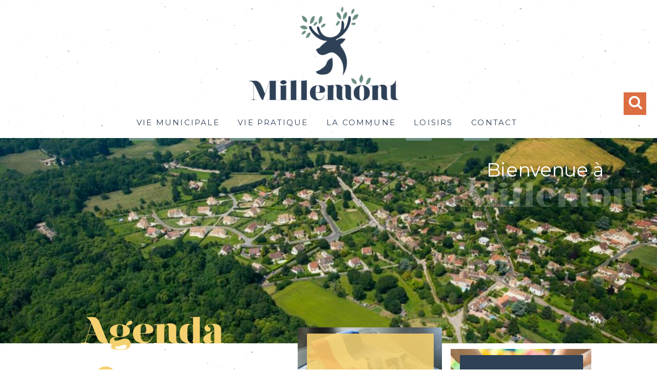

--- FILE ---
content_type: text/html; charset=UTF-8
request_url: https://www.millemont.fr/
body_size: 14528
content:
<!DOCTYPE html>
	<html xmlns="http://www.w3.org/1999/xhtml" xml:lang="fr" lang="fr" >
	<head prefix="og: http://ogp.me/ns#">
	<meta charset="utf-8">
	<meta name="viewport" content="width=device-width, initial-scale=1.0">
	<meta name="format-detection" content="telephone=no" />
	<meta name="generator" content="WebSee (websee.fr)"/>
	
	<script src="/js/jquery-ui-1.12.1.custom/external/jquery/jquery.min.js"  ></script>
    <script src="/js/dialog/jquery.dialog.min.js"  ></script>
	<title>Mairie de Millemont (78) Yvelines Île-de-France</title>
<meta name="description" content="C'est à Millemont que le prince reçut du gouvernement de Thiers, en 1872, l'ordre de quitter la France.  Les communs sont inscrits au titre des monuments historiques depuis le 28 avril 1947 tandis que l'ensemble du château fait l’objet d’un classement au titre des monuments historiques depuis le 25 janvier 1965." />	
<meta property="og:site_name" content="www.millemont.fr" />	
<meta property="og:title" content="Mairie de Millemont (78) Yvelines Île-de-France" />
<meta property="og:type" content="website" />
<meta property="og:description" content="C'est à Millemont que le prince reçut du gouvernement de Thiers, en 1872, l'ordre de quitter la France.  Les communs sont inscrits au titre des monuments historiques depuis le 28 avril 1947 tandis que l'ensemble du château fait l’objet d’un classement au titre des monuments historiques depuis le 25 janvier 1965." />
<meta property="og:url" content="//www.millemont.fr/" />

	
				<link rel="stylesheet" href="/js/jssor/css/skin-arrow.css" type="text/css" media="all" />
				<link rel="stylesheet" href="/js/jssor/css/skin-bullet.css" type="text/css" media="all" /><link rel="stylesheet" href="/js/leaflet/leaflet.css" type="text/css" media="all"/>
                            <script src="/js/leaflet/leaflet.js" ></script>
                            <script src="/js/leaflet/ui.js" ></script>
                            <link rel="stylesheet" href="/js/leaflet/MarkerCluster.css"  media="all">
                            <link rel="stylesheet" href="/js/leaflet/MarkerCluster.Default.css"  media="all">
                            <script src="/js/leaflet/leaflet.markercluster-src.js"></script><link href="https://fonts.googleapis.com/css?family=Montserrat" rel="stylesheet" type="text/css" />
	<link href="/css/global/font.css" rel="stylesheet" type="text/css"  media="all"/>
	<link rel="icon" type="image/x-icon" href="/template/faviconm.png" />
	<link rel="shortcut icon" type="image/x-icon" href="/template/faviconm.png" />
	

			<link rel="stylesheet" type="text/css" href="/js/dialog/dialog.min.css"/>
			<link rel="stylesheet" href="/js/fancybox/source/jquery.fancybox.css?v=2.1.5" type="text/css" media="all" />
	<link rel="stylesheet" href="/js/fancybox/source/jquery.fancybox.css?v=2.1.5" type="text/css" media="all" />
	<link rel="stylesheet" href="/js/fancybox/source/helpers/jquery.fancybox-buttons.css?v=1.0.5" type="text/css" media="all" />
	<link rel="stylesheet" href="/js/fancybox/source/helpers/jquery.fancybox-thumbs.css?v=1.0.7" type="text/css" media="all" />
    <link href="/css/global/style2.css?version=2" rel="stylesheet"  type="text/css"  media="all"/>
    <link href="/css/global/images-width.css?version=1" rel="stylesheet" type="text/css"  media="all"/>				
	
	
	<script >
	$(document).ready(function() {
		$(".menu-principal-horizontal-item-1").addClass("current-horizontal-item");
		
		$(".menu-topscreen-item-1").addClass("current-topscreen-item");		
				
		$(".menu-principal-vertical-item-1 ul").css("display","block");		
		$(".menu-principal-vertical-item-1").addClass("current-vertical-item");
		$(".menu-principal-vertical-submenu-item-1").addClass("current-vertical-submenu-item");
						
		$(".fancybox").fancybox({autoSize : true});	
			
		$(".fancybox-article").fancybox({
			type: "iframe",
			autoSize : true,
			width : "70%",
			minHeight:150,
			maxWidth: 1920,
			maxHeight: 1080			
		});

		$(".fancybox-reservation").fancybox({
			type: "iframe",
			autoSize : true,
			width : "70%",
			maxWidth: 1920,
			maxHeight: 1080,
			helpers  : { "overlay" : {"closeClick": false} }
		});
				
		$(".google-detail").fancybox({
			type: "iframe",
			autoSize : true,
			width : "70%",
			maxWidth: 1920,
			maxHeight: 1080,
			helpers  : { "overlay" : {"closeClick": false} }
		});
				
				
		$(".fancybox-liens-fiches").fancybox({
			type: "iframe",
			autoSize : true,
			width : "70%",
			maxWidth: 1920,
			maxHeight: 1080,
			helpers  : { "overlay" : {"closeClick": false} }
		});
				
		$(".fancybox-teleprocedures").fancybox({
			type: "iframe",
			autoSize : true,
			width : 980,
			maxWidth: 1920,
			maxHeight: 1080,
			helpers  : { "overlay" : {"closeClick": false} }
		});

		$(".fancybox-disponibilite").fancybox({
			type: "iframe",
			autoSize : true,
			width : 700,
			maxWidth: 1920,
			maxHeight: 1080,
			helpers  : { "overlay" : {"closeClick": false} }
		});		
				
		$(".fancybox-thumb").fancybox({
			prevEffect	: "none",
			nextEffect: "none",
			helpers	: {	title	: {	type: "inside" },
			thumbs	: {	width	: 50,height	: 50},
			buttons	: {}
			}});

		$(".fancybox-zoom").fancybox({prevEffect : "none", nextEffect: "none"});

		$(".fancybox-gmaps").fancybox({
				type: "iframe",
				maxWidth	: 800,
				maxHeight	: 600,
				fitToView	: false,
				width		: "70%",
				height		: "70%",
				autoSize	: false,
				closeClick	: false,
				openEffect	: "none",
				closeEffect	: "none"
		});
		
		
		
	});
	</script>		
	<style>
	body
	{
	    -webkit-animation-duration: 0.1s;
		-webkit-animation-name: fontfix;
		-webkit-animation-iteration-count: 1;
		-webkit-animation-timing-function: linear;
		-webkit-animation-delay: 0.1s;
	}

	@-webkit-keyframes fontfix{
		from{ 	opacity: 1; }
		to{	opacity: 1; }
	}
	</style>		<link type="text/css" href="/css/template/enkel/global.css" rel="stylesheet" />
<link type="text/css" href="/css/template/enkel/vert.css" rel="stylesheet" />
<link type="text/css" href="/template/stylesheet.css" rel="stylesheet" /><link href="/css/css_0_fr.css?1765448870" rel="stylesheet" type="text/css" />
	<link href="/css/css_1_fr.css?1765448870" rel="stylesheet" type="text/css" />
	</head><body class="body-pages body-page-1 body-groupe-1"><div class="skip-links-container">
    <a class="skip-link" href="#wrapper-bloc-1" 
       aria-label="Aller au contenu principal" 
       title="Aller au contenu principal">
        Aller au contenu principal
    </a>

    <a class="skip-link" href="#footer-template" 
       aria-label="Aller au pied de page" 
       title="Aller au pied de page">
        Aller au pied de page
    </a>
</div><input type="hidden" id="token" value="16d0c182a1cfbcfe1d8ea5f96c0b56df" /><ul class="websee-barre-flottante-smartphone-list clearfix"><li class="websee-barre-flottante-smartphone-items" id="websee-barre-flottante-smartphone-item-1" onclick="javascript:websee_barre_flottante_show_container_from_top(1);">
				<span class="websee-barre-flottante-smartphone-icone-recherche"></span>
				</li></ul> <div class="websee-barre-flottante"><ul class="websee-barre-flottante-list clearfix"><li class="websee-barre-flottante-items" id="websee-barre-flottante-item-1" onclick="javascript:websee_barre_flottante_show_container_from_top(1);">
				<span class="websee-barre-flottante-icone-recherche"></span>
				</li></ul> <div class="websee-barre-flottante-master-container clearfix"><div class="websee-barre-flottante-containers websee-barre-flottante-containers-recherche" id="websee-barre-flottante-container-1">
							
		<div class="recherche">
			<form role="search" name="recherche_1769952984" action="recherche_fr.html" method="GET">
			
				<input type="search" name="keywords" placeholder ="Recherche ..." class="recherche-text" required aria-required="true" aria-label="Votre recherche"/>
				<a href="javascript:recherche_1769952984.submit();" class="recherche-submit" aria-label="Lancer la recherche" ></a>
			</form>
		</div>
					</div></div></div><header role="banner">
<div class="template-header">
	<div class="template-header-content  template-contents">
	
	<a class="logo-essentiel" href="https://www.millemont.fr"><img src="/userfile/img-template-maker/logo/millemont.png" alt="millemont2-fr.net15.eu"/></a>
	
    <nav role="navigation" aria-label="Menu principal"><ul class="menu-principal-horizontal"><li class="menu-principal-horizontal-item menu-principal-horizontal-item-2 menu-principal-horizontal-item-with-sub "><a href="javascript:open_submenu('menu-principal-horizontal-submenu-2');" id="menu-principal-horizontal-item-titre-2" class="menu-principal-horizontal-item-titre" data-subMenuOf="menu-principal-horizontal-submenu-2" aria-haspopup="true" aria-label="VIE MUNICIPALE">VIE MUNICIPALE</a><ul class="menu-principal-horizontal-submenu" id="menu-principal-horizontal-submenu-2"><li  class="menu-principal-horizontal-submenu-item menu-principal-horizontal-submenu-item-2 "><a href="/elus-conseil-millemont-78-yvelines-en-region-ile-de-france" class="menu-principal-horizontal-submenu-item-titre" aria-label="Elus et personnel de la commune">Elus et personnel de la commune</a></li><li  class="menu-principal-horizontal-submenu-item menu-principal-horizontal-submenu-item-3 "><a href="/compte-rendu-conseil-millemont--78--yvelines-ile-de-france" class="menu-principal-horizontal-submenu-item-titre" aria-label="Compte-rendus des conseils">Compte-rendus des conseils</a></li><li  class="menu-principal-horizontal-submenu-item menu-principal-horizontal-submenu-item-4 "><a href="/arretes-communaux-millemont--78--yvelines-ile-de-france" class="menu-principal-horizontal-submenu-item-titre" aria-label="Arrêtés communaux">Arrêtés communaux</a></li><li  class="menu-principal-horizontal-submenu-item menu-principal-horizontal-submenu-item-5 "><a href="/projets--travaux-commune-millemont--78--yvelines-ile-de-france" class="menu-principal-horizontal-submenu-item-titre" aria-label="Projets et travaux de la commune">Projets et travaux de la commune</a></li><li  class="menu-principal-horizontal-submenu-item menu-principal-horizontal-submenu-item-12 "><a href="/urbanisme-millemont--78--yvelines--ile-de-france" class="menu-principal-horizontal-submenu-item-titre" aria-label="Urbanisme">Urbanisme</a></li><li  class="menu-principal-horizontal-submenu-item menu-principal-horizontal-submenu-item-18 "><a href="/intercommunalite-syndicats-millemont--78--yvelines-yvelines-ile-de-france" class="menu-principal-horizontal-submenu-item-titre" aria-label="Intercommunalité et syndicats">Intercommunalité et syndicats</a></li></ul></li><li class="menu-principal-horizontal-item menu-principal-horizontal-item-3 menu-principal-horizontal-item-with-sub "><a href="javascript:open_submenu('menu-principal-horizontal-submenu-3');" id="menu-principal-horizontal-item-titre-3" class="menu-principal-horizontal-item-titre" data-subMenuOf="menu-principal-horizontal-submenu-3" aria-haspopup="true" aria-label="VIE PRATIQUE">VIE PRATIQUE</a><ul class="menu-principal-horizontal-submenu" id="menu-principal-horizontal-submenu-3"><li  class="menu-principal-horizontal-submenu-item menu-principal-horizontal-submenu-item-6 "><a href="/demarche-ligne-mairie-millemont-78-yvelines-ile-de-france" class="menu-principal-horizontal-submenu-item-titre" aria-label="Démarche en ligne">Démarche en ligne</a></li><li  class="menu-principal-horizontal-submenu-item menu-principal-horizontal-submenu-item-8 "><a href="/bibliotheque-millemont-78-yvelines-ile-de-france" class="menu-principal-horizontal-submenu-item-titre" aria-label="Bibliothèque">Bibliothèque</a></li><li  class="menu-principal-horizontal-submenu-item menu-principal-horizontal-submenu-item-9 "><a href="/transports-millemont--78--yvelines-ile-de-france" class="menu-principal-horizontal-submenu-item-titre" aria-label="Transports">Transports</a></li><li  class="menu-principal-horizontal-submenu-item menu-principal-horizontal-submenu-item-11 "><a href="/commerce-artisans-millemont--78--yvelines" class="menu-principal-horizontal-submenu-item-titre" aria-label="Commerce et artisans">Commerce et artisans</a></li><li  class="menu-principal-horizontal-submenu-item menu-principal-horizontal-submenu-item-20 "><a href="/social-sante-millemont--78--yvelines-ile-de-france" class="menu-principal-horizontal-submenu-item-titre" aria-label="Social & santé">Social & santé</a></li></ul></li><li class="menu-principal-horizontal-item menu-principal-horizontal-item-4 menu-principal-horizontal-item-with-sub "><a href="javascript:open_submenu('menu-principal-horizontal-submenu-4');" id="menu-principal-horizontal-item-titre-4" class="menu-principal-horizontal-item-titre" data-subMenuOf="menu-principal-horizontal-submenu-4" aria-haspopup="true" aria-label="LA COMMUNE">LA COMMUNE</a><ul class="menu-principal-horizontal-submenu" id="menu-principal-horizontal-submenu-4"><li  class="menu-principal-horizontal-submenu-item menu-principal-horizontal-submenu-item-10 "><a href="/patrimoine-millemont--78--yvelines-ile-de-france" class="menu-principal-horizontal-submenu-item-titre" aria-label="Patrimoine">Patrimoine</a></li><li  class="menu-principal-horizontal-submenu-item menu-principal-horizontal-submenu-item-13 "><a href="/histoire-commune--millemont--78--yvelines-ile-de-france" class="menu-principal-horizontal-submenu-item-titre" aria-label="Histoire">Histoire</a></li><li  class="menu-principal-horizontal-submenu-item menu-principal-horizontal-submenu-item-14 "><a href="/millemont-hier-photo--78--yveline-ile-de-france" class="menu-principal-horizontal-submenu-item-titre" aria-label="Millemont Hier">Millemont Hier</a></li><li  class="menu-principal-horizontal-submenu-item menu-principal-horizontal-submenu-item-15 "><a href="/millemont-photos--78--yvelines-ile-de-france" class="menu-principal-horizontal-submenu-item-titre" aria-label="Millemont aujourd'hui">Millemont aujourd'hui</a></li></ul></li><li class="menu-principal-horizontal-item menu-principal-horizontal-item-6 menu-principal-horizontal-item-with-sub "><a href="javascript:open_submenu('menu-principal-horizontal-submenu-6');" id="menu-principal-horizontal-item-titre-6" class="menu-principal-horizontal-item-titre" data-subMenuOf="menu-principal-horizontal-submenu-6" aria-haspopup="true" aria-label="LOISIRS">LOISIRS</a><ul class="menu-principal-horizontal-submenu" id="menu-principal-horizontal-submenu-6"><li  class="menu-principal-horizontal-submenu-item menu-principal-horizontal-submenu-item-16 "><a href="/loisirs-sport-millemont-78-yvelines-ile-de-france" class="menu-principal-horizontal-submenu-item-titre" aria-label="Loisirs et sports">Loisirs et sports</a></li><li  class="menu-principal-horizontal-submenu-item menu-principal-horizontal-submenu-item-24 "><a href="/agenda-millemont-78-yvelines-ile-de-france" class="menu-principal-horizontal-submenu-item-titre" aria-label="Tous l'Agenda">Tous l'Agenda</a></li><li  class="menu-principal-horizontal-submenu-item menu-principal-horizontal-submenu-item-25 "><a href="/associations-millemont--78--yvelines-ile-de-france" class="menu-principal-horizontal-submenu-item-titre" aria-label="Associations">Associations</a></li></ul></li><li class="menu-principal-horizontal-item menu-principal-horizontal-item-5  "><a href="/contact-acces-millemont-78-yvelines-ile-de-france" id="menu-principal-horizontal-item-titre-5" class="menu-principal-horizontal-item-titre " aria-label="CONTACT">CONTACT</a></li></ul><div class="menu-principal-smartphone-menu"><a href="#" class="menu-principal-smartphone-menu-dropdown" rel="nofollow" aria-label="Menu">Menu</a><ul class="menu-principal-smartphone"><li class="menu-principal-smartphone-item menu-principal-smartphone-item-2 menu-principal-smartphone-item-with-sub "><a href="javascript:open_submenu('menu-principal-smartphone-submenu-2');" id="menu-principal-smartphone-item-titre-2" class="menu-principal-smartphone-item-titre" data-subMenuOf="menu-principal-smartphone-submenu-2" aria-haspopup="true" aria-label="VIE MUNICIPALE">VIE MUNICIPALE</a><ul class="menu-principal-smartphone-submenu" id="menu-principal-smartphone-submenu-2"><li  class="menu-principal-smartphone-submenu-item menu-principal-smartphone-submenu-item-2 "><a href="/elus-conseil-millemont-78-yvelines-en-region-ile-de-france" class="menu-principal-smartphone-submenu-item-titre" aria-label="Elus et personnel de la commune">Elus et personnel de la commune</a></li><li  class="menu-principal-smartphone-submenu-item menu-principal-smartphone-submenu-item-3 "><a href="/compte-rendu-conseil-millemont--78--yvelines-ile-de-france" class="menu-principal-smartphone-submenu-item-titre" aria-label="Compte-rendus des conseils">Compte-rendus des conseils</a></li><li  class="menu-principal-smartphone-submenu-item menu-principal-smartphone-submenu-item-4 "><a href="/arretes-communaux-millemont--78--yvelines-ile-de-france" class="menu-principal-smartphone-submenu-item-titre" aria-label="Arrêtés communaux">Arrêtés communaux</a></li><li  class="menu-principal-smartphone-submenu-item menu-principal-smartphone-submenu-item-5 "><a href="/projets--travaux-commune-millemont--78--yvelines-ile-de-france" class="menu-principal-smartphone-submenu-item-titre" aria-label="Projets et travaux de la commune">Projets et travaux de la commune</a></li><li  class="menu-principal-smartphone-submenu-item menu-principal-smartphone-submenu-item-12 "><a href="/urbanisme-millemont--78--yvelines--ile-de-france" class="menu-principal-smartphone-submenu-item-titre" aria-label="Urbanisme">Urbanisme</a></li><li  class="menu-principal-smartphone-submenu-item menu-principal-smartphone-submenu-item-18 "><a href="/intercommunalite-syndicats-millemont--78--yvelines-yvelines-ile-de-france" class="menu-principal-smartphone-submenu-item-titre" aria-label="Intercommunalité et syndicats">Intercommunalité et syndicats</a></li></ul></li><li class="menu-principal-smartphone-item menu-principal-smartphone-item-3 menu-principal-smartphone-item-with-sub "><a href="javascript:open_submenu('menu-principal-smartphone-submenu-3');" id="menu-principal-smartphone-item-titre-3" class="menu-principal-smartphone-item-titre" data-subMenuOf="menu-principal-smartphone-submenu-3" aria-haspopup="true" aria-label="VIE PRATIQUE">VIE PRATIQUE</a><ul class="menu-principal-smartphone-submenu" id="menu-principal-smartphone-submenu-3"><li  class="menu-principal-smartphone-submenu-item menu-principal-smartphone-submenu-item-6 "><a href="/demarche-ligne-mairie-millemont-78-yvelines-ile-de-france" class="menu-principal-smartphone-submenu-item-titre" aria-label="Démarche en ligne">Démarche en ligne</a></li><li  class="menu-principal-smartphone-submenu-item menu-principal-smartphone-submenu-item-8 "><a href="/bibliotheque-millemont-78-yvelines-ile-de-france" class="menu-principal-smartphone-submenu-item-titre" aria-label="Bibliothèque">Bibliothèque</a></li><li  class="menu-principal-smartphone-submenu-item menu-principal-smartphone-submenu-item-9 "><a href="/transports-millemont--78--yvelines-ile-de-france" class="menu-principal-smartphone-submenu-item-titre" aria-label="Transports">Transports</a></li><li  class="menu-principal-smartphone-submenu-item menu-principal-smartphone-submenu-item-11 "><a href="/commerce-artisans-millemont--78--yvelines" class="menu-principal-smartphone-submenu-item-titre" aria-label="Commerce et artisans">Commerce et artisans</a></li><li  class="menu-principal-smartphone-submenu-item menu-principal-smartphone-submenu-item-20 "><a href="/social-sante-millemont--78--yvelines-ile-de-france" class="menu-principal-smartphone-submenu-item-titre" aria-label="Social & santé">Social & santé</a></li></ul></li><li class="menu-principal-smartphone-item menu-principal-smartphone-item-4 menu-principal-smartphone-item-with-sub "><a href="javascript:open_submenu('menu-principal-smartphone-submenu-4');" id="menu-principal-smartphone-item-titre-4" class="menu-principal-smartphone-item-titre" data-subMenuOf="menu-principal-smartphone-submenu-4" aria-haspopup="true" aria-label="LA COMMUNE">LA COMMUNE</a><ul class="menu-principal-smartphone-submenu" id="menu-principal-smartphone-submenu-4"><li  class="menu-principal-smartphone-submenu-item menu-principal-smartphone-submenu-item-10 "><a href="/patrimoine-millemont--78--yvelines-ile-de-france" class="menu-principal-smartphone-submenu-item-titre" aria-label="Patrimoine">Patrimoine</a></li><li  class="menu-principal-smartphone-submenu-item menu-principal-smartphone-submenu-item-13 "><a href="/histoire-commune--millemont--78--yvelines-ile-de-france" class="menu-principal-smartphone-submenu-item-titre" aria-label="Histoire">Histoire</a></li><li  class="menu-principal-smartphone-submenu-item menu-principal-smartphone-submenu-item-14 "><a href="/millemont-hier-photo--78--yveline-ile-de-france" class="menu-principal-smartphone-submenu-item-titre" aria-label="Millemont Hier">Millemont Hier</a></li><li  class="menu-principal-smartphone-submenu-item menu-principal-smartphone-submenu-item-15 "><a href="/millemont-photos--78--yvelines-ile-de-france" class="menu-principal-smartphone-submenu-item-titre" aria-label="Millemont aujourd'hui">Millemont aujourd'hui</a></li></ul></li><li class="menu-principal-smartphone-item menu-principal-smartphone-item-6 menu-principal-smartphone-item-with-sub "><a href="javascript:open_submenu('menu-principal-smartphone-submenu-6');" id="menu-principal-smartphone-item-titre-6" class="menu-principal-smartphone-item-titre" data-subMenuOf="menu-principal-smartphone-submenu-6" aria-haspopup="true" aria-label="LOISIRS">LOISIRS</a><ul class="menu-principal-smartphone-submenu" id="menu-principal-smartphone-submenu-6"><li  class="menu-principal-smartphone-submenu-item menu-principal-smartphone-submenu-item-16 "><a href="/loisirs-sport-millemont-78-yvelines-ile-de-france" class="menu-principal-smartphone-submenu-item-titre" aria-label="Loisirs et sports">Loisirs et sports</a></li><li  class="menu-principal-smartphone-submenu-item menu-principal-smartphone-submenu-item-24 "><a href="/agenda-millemont-78-yvelines-ile-de-france" class="menu-principal-smartphone-submenu-item-titre" aria-label="Tous l'Agenda">Tous l'Agenda</a></li><li  class="menu-principal-smartphone-submenu-item menu-principal-smartphone-submenu-item-25 "><a href="/associations-millemont--78--yvelines-ile-de-france" class="menu-principal-smartphone-submenu-item-titre" aria-label="Associations">Associations</a></li></ul></li><li class="menu-principal-smartphone-item menu-principal-smartphone-item-5  "><a href="/contact-acces-millemont-78-yvelines-ile-de-france" id="menu-principal-smartphone-item-titre-5" class="menu-principal-smartphone-item-titre " aria-label="CONTACT">CONTACT</a></li></ul></div><script>
				var menu_ul_smartphone = $(".menu-principal-smartphone-submenu"),
       				 menu_a_smartphone  = $(".menu-principal-smartphone-item-with-sub a");
				
				menu_ul_smartphone.hide();
				
				$(".menu-principal-smartphone").hide();
			
				menu_a_smartphone.click(function(event ){
										
					if(!$(this).hasClass("active")) {
			            menu_a_smartphone.removeClass("active");
			            menu_ul_smartphone.filter(":visible").slideUp("normal");
			            $(this).addClass("active").next().stop(true,true).slideDown("normal");
						
			        } else {
			            $(this).removeClass("active");
			            $(this).next().stop(true,true).slideUp("normal");
			        }				
					
				});
				
				$(".menu-principal-smartphone-menu-dropdown").click(function(event ){
										
					if(!$(this).hasClass("active")) {
			            menu_a_smartphone.removeClass("active");
			            menu_ul_smartphone.filter(":visible").slideUp("normal");
			            $(this).addClass("active").next().stop(true,true).slideDown("normal");
			        } else {
			            $(this).removeClass("active");
			            $(this).next().stop(true,true).slideUp("normal");
			        }				
					
				});
				</script></nav>
</div>
</div>

<div class="template-animation">
	<div class="template-animation-content">

<style>
			#slider_12_container .caption-text-defaut { background-color: rgba(0, 0, 0, 0.5); }
		    #slider_12_container .caption-text-defaut-titre {color:#ffffff ;}
		    #slider_12_container .caption-text-defaut-texte {color:#ffffff ;}
	</style>
			<script>
        jQuery(document).ready(function ($) {

            var _CaptionTransitions_12 = [];
            _CaptionTransitions_12["t-1"] = {$Duration:2000,$Opacity:2};
            _CaptionTransitions_12["t-2"] = {$Duration:2000,$Opacity:2};
           
           	_CaptionTransitions_12["MCLIP|B"] = { $Duration: 600, $Clip: 8, $Move: true, $Easing: $JssorEasing$.$EaseOutExpo };
           		
			var _SlideshowTransitions_12 = [
            	{$Duration:700,$Opacity:2,$Brother:{$Duration:1000,$Opacity:2}}	
            ];
            		
            var options_12 = {
                $FillMode: 0,                                       //[Optional] The way to fill image in slide, 0 stretch, 1 contain (keep aspect ratio and put all inside slide), 2 cover (keep aspect ratio and cover whole slide), 4 actual size, 5 contain for large image, actual size for small image, default value is 0
                $AutoPlay: true,                                    //[Optional] Whether to auto play, to enable slideshow, this option must be set to true, default value is false
                $AutoPlayInterval: 3000,                  //[Optional] Interval (in milliseconds) to go for next slide since the previous stopped if the slider is auto playing, default value is 3000
                $PauseOnHover: 0,                                   //[Optional] Whether to pause when mouse over if a slider is auto playing, 0 no pause, 1 pause for desktop, 2 pause for touch device, 3 pause for desktop and touch device, 4 freeze for desktop, 8 freeze for touch device, 12 freeze for desktop and touch device, default value is 1

                //$ArrowKeyNavigation: true,   			            //[Optional] Allows keyboard (arrow key) navigation or not, default value is false
                //$SlideEasing: $JssorEasing$.$EaseOutQuad,           //[Optional] Specifies easing for right to left animation, default value is $JssorEasing$.$EaseOutQuad
                //$SlideDuration: 1000,                     			//[Optional] Specifies default duration (swipe) for slide in milliseconds, default value is 500
                //$MinDragOffsetToSlide: 20,                          //[Optional] Minimum drag offset to trigger slide , default value is 20
                //$SlideSpacing: 0, 					                //[Optional] Space between each slide in pixels, default value is 0
                $DisplayPieces: 1,                                  //[Optional] Number of pieces to display (the slideshow would be disabled if the value is set to greater than 1), the default value is 1
                //$ParkingPosition: 0,                                //[Optional] The offset position to park slide (this options applys only when slideshow disabled), default value is 0.
                $UISearchMode: 1,                                   //[Optional] The way (0 parellel, 1 recursive, default value is 1) to search UI components (slides container, loading screen, navigator container, arrow navigator container, thumbnail navigator container etc).
                //$PlayOrientation: 1,                                //[Optional] Orientation to play slide (for auto play, navigation), 1 horizental, 2 vertical, 5 horizental reverse, 6 vertical reverse, default value is 1
                //$DragOrientation: 1,                                //[Optional] Orientation to drag slide, 0 no drag, 1 horizental, 2 vertical, 3 either, default value is 1 (Note that the $DragOrientation should be the same as $PlayOrientation when $DisplayPieces is greater than 1, or parking position is not 0)

               	 $SlideshowOptions: {                                //[Optional] Options to specify and enable slideshow or not
                    $Class: $JssorSlideshowRunner$,                 //[Required] Class to create instance of slideshow
                    $Transitions: _SlideshowTransitions_12,            //[Required] An array of slideshow transitions to play slideshow
                    $TransitionsOrder: 1,                           //[Optional] The way to choose transition to play slide, 1 Sequence, 0 Random
                    $ShowLink: true                                    //[Optional] Whether to bring slide link on top of the slider when slideshow is running, default value is false
                },           
                   	
                   $CaptionSliderOptions: {                            //[Optional] Options which specifies how to animate caption
                    $Class: $JssorCaptionSlider$,                   //[Required] Class to create instance to animate caption
                    $CaptionTransitions: _CaptionTransitions_12,       //[Required] An array of caption transitions to play caption, see caption transition section at jssor slideshow transition builder
                    $PlayInMode: 1,                                 //[Optional] 0 None (no play), 1 Chain (goes after main slide), 3 Chain Flatten (goes after main slide and flatten all caption animations), default value is 1
                    $PlayOutMode: 3                                 //[Optional] 0 None (no play), 1 Chain (goes before main slide), 3 Chain Flatten (goes before main slide and flatten all caption animations), default value is 1
                },
                    		              
                   
	  
	 
	  
                
            };

        if($("#slider_12_container").length > 0)
            var jssor_slider_12 = new $JssorSlider$("slider_12_container", options_12);

           
            function ScaleSlider_12() {
     	
            	$(".caption-images-12").css("display","block");
            	$(".caption-texts-12").css("display","block");
     	
            	$("#slider_12_container").css("display","none");
				var parentwidth = $("#responsive-container-12").width();
     	
				$("#slider_12_container").css("display","block");
     	
				var max_width = 	1920;					
				if(max_width < $(window).width()){					
					max_width = $(window).width();					
				}				
						
                if (parentwidth != undefined  && parentwidth > 0)
                    jssor_slider_12.$ScaleWidth(Math.min(parentwidth, max_width));
                else
                    window.setTimeout(ScaleSlider_12, 30);
            }
        
            //ScaleSlider_12();
            if($("#slider_12_container").length > 0){
            $(window).bind("load", ScaleSlider_12);
            $(window).bind("resize", ScaleSlider_12);
            $(window).bind("orientationchange", ScaleSlider_12);
            //responsive code end
            }
        });            		
          		
    </script>
    <div class="responsive-container" id="responsive-container-12">
    <div class="module_diaporama" id="slider_12_container"  style="position: relative; margin: 0 auto; top: 0px; left: 0px; width: 1920px; height: 600px; overflow: hidden;">
        
    	<!-- Loading Screen -->
        <div u="loading" style="position: absolute; top: 0px; left: 0px;z-index:9999;">
            <div style="position: absolute; display: block;background-color:white;top: 0px; left: 0px; width: 100%; height: 100%;">
            </div>
            <div style="position: absolute; display: block; background: url(/js/jssor/img/loading.gif) no-repeat center center;
                top: 0px; left: 0px; width: 100%; height: 100%;">
            </div>
        </div>
    	<!-- Loading Screen End -->	
    		
        <!-- Slides Container -->
        <div u="slides" style="cursor: move; position: absolute; left: 0px; top: 0px; width: 1920px; height: 600px; overflow: hidden;">
            <div>
			<img u="image" src="/userfile/img-template-maker/diaporama-12/haute/1644246550__RBF4660.jpg" alt="Mairie de Millemont (78) Yvelines Île-de-France"/><div u="caption" t="t-1" t2="NO" style="position: absolute; top: 45px; left: 1412px;width:407px;height:67px;z-index:100;max-width:357px;">
      							<div class="caption-texts caption-texts-12 caption-text-1" style="width:407px;height:67px;position: absolute; top: 0px; left: 0px;padding-left:10px;">
                        			<p style="text-align: left;"><span style="font-size: 55px; color: #ffffff; font-family: Montserrat, sans-serif;">Bienvenue &agrave;&nbsp;</span></p>
                    			</div>                        		
                			</div><div u="caption" t="t-2" t2="NO" style="position: absolute; top: 99px; left: 1343px;width:472px;height:115px;z-index:100;max-width:422px;">
      							<div class="caption-texts caption-texts-12 caption-text-2" style="width:472px;height:115px;position: absolute; top: 0px; left: 0px;padding-left:10px;">
                        			<p><span class="typo-titre" style="font-size: 100px; color: #ffffff;">Millemont</span></p>
                    			</div>                        		
                			</div></div>
             <div>
			<img u="image" src="/userfile/img-template-maker/diaporama-12/haute/1644310825_1466409370_Bandeaux3.jpg" alt="Mairie de Millemont (78) Yvelines Île-de-France"/></div>
             <div>
			<img u="image" src="/userfile/img-template-maker/diaporama-12/haute/1652111576_vue-davion-Millemont.png" alt="Mairie de Millemont (78) Yvelines Île-de-France"/></div>
             </div><!-- Slides Container End-->
	
    </div>
	<a class="anchor-bottom-contenu anchor-bottom-contenu-12" href="javascript:goToContentBody();"></a>
	</div>
    <!-- Jssor Slider End -->
	</div>
</div>
</header>
<main role="main">

<div class="template-body">
	<div class="template-body-content  template-contents">
<div class="bloc-top"><div class="bloc-top-content clearfix"><div class="nom-page nom-page-1 nom-page-groupe-1"><div class="nom-page-text">Accueil</div></div>		
		<div class="recherche">
			<form role="search" name="recherche_1769952984" action="recherche_fr.html" method="GET">
			
				<input type="search" name="keywords" placeholder ="Recherche ..." class="recherche-text" required aria-required="true" aria-label="Votre recherche"/>
				<a href="javascript:recherche_1769952984.submit();" class="recherche-submit" aria-label="Lancer la recherche" ></a>
			</form>
		</div></div></div>
<div class="wrapper-page-1 wrapper-global-0 clearfix"><div class="rendu-contenu rendu-0-colonnes"  ><div class="wrapper-bloc clearfix" id="wrapper-bloc-1">
			<div class="wrapper-contents clearfix" id="wrapper-content-1"><!DOCTYPE html><html><head><meta charset="UTF-8"></head><body><table class="responsive-table" cellpadding="10" cellspacing="10" style="width: 100%;" summary="" role="presentation"><tbody><tr><td style="width: 33%; vertical-align: top;"><p style="text-align: center;"></p><table class="tabl-agenda responsive-table" style="width: 85%; margin-left: auto; margin-right: auto;" summary="" role="presentation"><tbody><tr><td style="text-align: center;"><p><span class="typo-titre jaune" style="font-size: 72px;">Agenda</span></p><p style="text-align: center;"><a href="/agenda-millemont-78-yvelines-ile-de-france" target="_parent" class="bouton8">VOIR TOUT L'AGENDA</a></p></td></tr></tbody></table><p style="text-align: center;"></p><p style="text-align: center;"></p></td><td style="width: 50%; vertical-align: top;"><table class="tabl-acces responsive-table" style="width: 90%; margin-left: auto; margin-right: auto;" summary="" role="presentation"><tbody><tr><td style="width: 50%; vertical-align: top;"><p style="text-align: justify;">
			<style>
			.module-bloc-graphic-134 .module-bloc-graphic-item {max-width:350px;}
			.module-bloc-graphic-134 .module-bloc-graphic-item-texte {background-color: #6c8e82;}
			.module-bloc-graphic-134 .module-bloc-graphic-item-titre {color: #FFFFFF;}
			.module-bloc-graphic-134 .module-bloc-graphic-item-commentaire {color: #;}
			.module-bloc-graphic-134 .module-bloc-graphic-item-plus {color: #;}
			</style>
			<script>
			$( window ).resize(function() {				
				$(".module-bloc-graphic-134 .module-bloc-graphic-item").each(function(){
						$(this).height("");
						$(this).height($(this).height());
				});
				equalheightForAll(".module-bloc-graphic-134 .module-bloc-graphic-item");
			});
		
			$(window).load(function(){				
				$(".module-bloc-graphic-134 .module-bloc-graphic-item").each(function(){
						$(this).height("");
						$(this).height($(this).height());
				});
				equalheightForAll(".module-bloc-graphic-134 .module-bloc-graphic-item");
			});
			</script>		
			
					
			<div class="module-bloc-graphic module-bloc-graphic-134 clearfix"><div class="module-bloc-graphic-item module-bloc-graphic-item-1 clearfix" id="module-bloc-graphic-item-5"><div class="module-bloc-graphic-item-image"><img src="/userfile/blocs/134/5.jpeg" alt="" /></div><div class="module-bloc-graphic-item-texte"><div class="module-bloc-graphic-item-titre"><p><span class="typo-titre" style="font-size: 24px;" data-mce-style="font-size: 24px;">Comptes rendus</span></p></div><div class="module-bloc-graphic-item-commentaire"><p><br></p></div></div></div><div class="module-bloc-graphic-item module-bloc-graphic-item-1 clearfix" id="module-bloc-graphic-item-6"><div class="module-bloc-graphic-item-image"><img src="/userfile/blocs/134/6.jpg" alt="" /></div><div class="module-bloc-graphic-item-texte"><div class="module-bloc-graphic-item-titre"><p><span class="typo-titre" style="font-size: 20px;" data-mce-style="font-size: 20px;">D&eacute;marche en ligne</span><br></p></div><div class="module-bloc-graphic-item-commentaire"><p><br></p></div></div></div></div></p></td><td style="width: 50%; vertical-align: bottom;"><p style="text-align: justify;"></p><table class="responsive-table-1000" style="width: 100%; margin-left: auto; margin-right: auto;" summary="" role="presentation"><tbody><tr><td>
			<style>
			.module-bloc-graphic-135 .module-bloc-graphic-item {max-width:350px;}
			.module-bloc-graphic-135 .module-bloc-graphic-item-texte {background-color: #2e4157;}
			.module-bloc-graphic-135 .module-bloc-graphic-item-titre {color: #FFFFFF;}
			.module-bloc-graphic-135 .module-bloc-graphic-item-commentaire {color: #;}
			.module-bloc-graphic-135 .module-bloc-graphic-item-plus {color: #;}
			</style>
			<script>
			$( window ).resize(function() {				
				$(".module-bloc-graphic-135 .module-bloc-graphic-item").each(function(){
						$(this).height("");
						$(this).height($(this).height());
				});
				equalheightForAll(".module-bloc-graphic-135 .module-bloc-graphic-item");
			});
		
			$(window).load(function(){				
				$(".module-bloc-graphic-135 .module-bloc-graphic-item").each(function(){
						$(this).height("");
						$(this).height($(this).height());
				});
				equalheightForAll(".module-bloc-graphic-135 .module-bloc-graphic-item");
			});
			</script>		
			
					
			<div class="module-bloc-graphic module-bloc-graphic-135 clearfix"><div class="module-bloc-graphic-item module-bloc-graphic-item-1 clearfix" id="module-bloc-graphic-item-7"><a class="module-bloc-graphic-item-image-click"  aria-label="Associations" href="/loisirs-sport-millemont-78-yvelines-ile-de-france" ><div class="module-bloc-graphic-item-image"><img src="/userfile/blocs/135/7.jpg" alt="" /></div><div class="module-bloc-graphic-item-texte"><div class="module-bloc-graphic-item-titre"><p><span class="typo-titre" style="font-size: 24px;" data-mce-style="font-size: 24px;">Associations</span></p></div><div class="module-bloc-graphic-item-commentaire"><p><br></p></div><span class="module-bloc-graphic-item-plus"><i class="fa fa-search" aria-hidden="true"></i></span></div></a></div><div class="module-bloc-graphic-item module-bloc-graphic-item-1 clearfix" id="module-bloc-graphic-item-8"><a class="module-bloc-graphic-item-image-click"  aria-label="Bibliothèque" href="/bibliotheque-millemont-78-yvelines-ile-de-france" ><div class="module-bloc-graphic-item-image"><img src="/userfile/blocs/135/8.jpg" alt="" /></div><div class="module-bloc-graphic-item-texte"><div class="module-bloc-graphic-item-titre"><p><span class="typo-titre" style="font-size: 24px;" data-mce-style="font-size: 24px;">Bibliothèque</span></p></div><div class="module-bloc-graphic-item-commentaire"><p><br></p></div><span class="module-bloc-graphic-item-plus"><i class="fa fa-search" aria-hidden="true"></i></span></div></a></div></div></td></tr></tbody></table></td></tr></tbody></table><p style="text-align: center;"><span class="typo-titre bleu" style="font-size: 58px;"><span style="font-family: Montserrat, sans-serif; font-size: 46px;">En un</span><span style="font-size: 72px;"> clic...</span></span></p></td></tr></tbody></table><p><br><br></p></div>
			</div><div class="wrapper-bloc clearfix" id="wrapper-bloc-2">
			<div class="wrapper-contents clearfix" id="wrapper-content-2"><!DOCTYPE html><html><head><meta charset="UTF-8"></head><body><table class="tabl-text responsive-table" style="width: 100%; float: left;" cellpadding="15" cellspacing="15" summary="" role="presentation"><tbody><tr><td style="width: 70%; text-align: center; vertical-align: top;"><table class="tabl-actu responsive-table-1000" style="width: 90%; margin-left: auto; margin-right: auto;" cellspacing="10" cellpadding="10" summary="" role="presentation"><tbody><tr><td class="table"><h1><span class="bleu" style="font-size: 58px;">A la une de&nbsp;<span class="typo-titre">Millemont</span></span></h1>
<div class="articles-colonne-flat  clearfix articles-colonne-flat-2" id="articles-colonne-flat-132">
    <div class="articles-colonne-flat-by articles-colonne-flat-by-module-132 articles-colonne-flat-by-2 clearfix keyword-handicapprevention keyword-bouchons " ><a class="clearfix" aria-label="Handi-Cap-Prévention: « Roulez petits bouchon»" title="Handi-Cap-Prévention: « Roulez petits bouchon»" href="/article_39_1_handi-cap-prevention--roulez-petits-bouchon-_fr.html" >            <div class="un-article-colonne-flat-image un-article-colonne-flat-image-module-132 clearfix">                <img src="/userfile/img-actu/sm/1740985328-Petit-cbouchons.webp" alt="" />            </div>

            <div class="un-article-colonne-flat-content un-article-colonne-flat-content-module-132 clearfix keyword-handicapprevention keyword-bouchons " id="article-colonne-flat-39">

                <div class="un-article-colonne-flat-titre un-article-colonne-flat-titre-module-132">Handi-Cap-Prévention: « Roulez petits bouchon»</div>                <div class="un-article-colonne-flat-publication"></div>
                <div class="un-article-colonne-flat-contenu un-article-colonne-flat-contenu-module-132">
                    <div class="un-article-colonne-flat-texte un-article-colonne-flat-texte-module-132" >Point de collecte dans la cour de la mairie</div>
                    <div class="un-article-colonne-flat-suite"></div>
                </div>

            </div></a>        </div>
    <div class="articles-colonne-flat-by articles-colonne-flat-by-module-132 articles-colonne-flat-by-2 clearfix keyword-chenilles-processionnaires " ><a class="clearfix" aria-label="Alerte Chenilles Processionnaires" title="Alerte Chenilles Processionnaires" href="/article_38_1_alerte-chenilles-processionnaires_fr.html" >            <div class="un-article-colonne-flat-image un-article-colonne-flat-image-module-132 clearfix">                <img src="/userfile/img-actu/sm/1736962389-3838_chenilles_processionnaires_nid-23346517.webp" alt="" />            </div>

            <div class="un-article-colonne-flat-content un-article-colonne-flat-content-module-132 clearfix keyword-chenilles-processionnaires " id="article-colonne-flat-38">

                <div class="un-article-colonne-flat-titre un-article-colonne-flat-titre-module-132">Alerte Chenilles Processionnaires</div>                <div class="un-article-colonne-flat-publication"></div>
                <div class="un-article-colonne-flat-contenu un-article-colonne-flat-contenu-module-132">
                    <div class="un-article-colonne-flat-texte un-article-colonne-flat-texte-module-132" ></div>
                    <div class="un-article-colonne-flat-suite"></div>
                </div>

            </div></a>        </div>
    <div class="articles-colonne-flat-by articles-colonne-flat-by-module-132 articles-colonne-flat-by-2 clearfix keyword-bio-dechet keyword-composteurs " ><a class="clearfix" aria-label="TRI DES BIODECHETS" title="TRI DES BIODECHETS" href="/article_33_1_tri-des-biodechets_fr.html" >            <div class="un-article-colonne-flat-image un-article-colonne-flat-image-module-132 clearfix">                <img src="/userfile/img-actu/sm/1704216456-BIO-DECHETS.webp" alt="" />            </div>

            <div class="un-article-colonne-flat-content un-article-colonne-flat-content-module-132 clearfix keyword-bio-dechet keyword-composteurs " id="article-colonne-flat-33">

                <div class="un-article-colonne-flat-titre un-article-colonne-flat-titre-module-132">TRI DES BIODECHETS</div>                <div class="un-article-colonne-flat-publication"></div>
                <div class="un-article-colonne-flat-contenu un-article-colonne-flat-contenu-module-132">
                    <div class="un-article-colonne-flat-texte un-article-colonne-flat-texte-module-132" ></div>
                    <div class="un-article-colonne-flat-suite"></div>
                </div>

            </div></a>        </div>
    <div class="articles-colonne-flat-by articles-colonne-flat-by-module-132 articles-colonne-flat-by-2 clearfix keyword-emploi keyword-recruteur keyword-plateforme " ><a class="clearfix" aria-label="Plateforme de l'emploi Coeur d'Yvelines" title="Plateforme de l'emploi Coeur d'Yvelines" href="/article_32_1_plateforme-de-l-emploi-coeur-d-yvelines_fr.html" >            <div class="un-article-colonne-flat-image un-article-colonne-flat-image-module-132 clearfix">                <img src="/userfile/img-actu/sm/1701440384-Mini-flyer-002.webp" alt="" />            </div>

            <div class="un-article-colonne-flat-content un-article-colonne-flat-content-module-132 clearfix keyword-emploi keyword-recruteur keyword-plateforme " id="article-colonne-flat-32">

                <div class="un-article-colonne-flat-titre un-article-colonne-flat-titre-module-132">Plateforme de l'emploi Coeur d'Yvelines</div>                <div class="un-article-colonne-flat-publication"></div>
                <div class="un-article-colonne-flat-contenu un-article-colonne-flat-contenu-module-132">
                    <div class="un-article-colonne-flat-texte un-article-colonne-flat-texte-module-132" >Plateforme gratuite pour la création d'un réseau de recruteurs</div>
                    <div class="un-article-colonne-flat-suite"></div>
                </div>

            </div></a>        </div>
    <div class="articles-colonne-flat-by articles-colonne-flat-by-module-132 articles-colonne-flat-by-2 clearfix keyword-ants keyword-fraude keyword-demarches-2023 " ><a class="fancybox-article clearfix" aria-label="Information relative aux démarches " title="Information relative aux démarches " href="/article_popup_31_1_information-relative-aux-demarches_fr.html" >            <div class="un-article-colonne-flat-image un-article-colonne-flat-image-module-132 clearfix">                <img src="/userfile/img-actu/sm/1698413540-demarches-a-portee-de-clic.webp" alt="" />            </div>

            <div class="un-article-colonne-flat-content un-article-colonne-flat-content-module-132 clearfix keyword-ants keyword-fraude keyword-demarches-2023 " id="article-colonne-flat-31">

                <div class="un-article-colonne-flat-titre un-article-colonne-flat-titre-module-132">Information relative aux démarches </div>                <div class="un-article-colonne-flat-publication"></div>
                <div class="un-article-colonne-flat-contenu un-article-colonne-flat-contenu-module-132">
                    <div class="un-article-colonne-flat-texte un-article-colonne-flat-texte-module-132" >Alerte à la fraude</div>
                    <div class="un-article-colonne-flat-suite"></div>
                </div>

            </div></a>        </div>
    <div class="articles-colonne-flat-by articles-colonne-flat-by-module-132 articles-colonne-flat-by-2 clearfix keyword-midan keyword-musee-art-naif keyword-vicq " ><a class="clearfix" aria-label="Musée art Naïf VICQ" title="Musée art Naïf VICQ" href="/article_30_1_musee-art-naif-vicq_fr.html" >            <div class="un-article-colonne-flat-image un-article-colonne-flat-image-module-132 clearfix">                <img src="/userfile/img-actu/sm/1696254379-musee-vicq.webp" alt="" />            </div>

            <div class="un-article-colonne-flat-content un-article-colonne-flat-content-module-132 clearfix keyword-midan keyword-musee-art-naif keyword-vicq " id="article-colonne-flat-30">

                <div class="un-article-colonne-flat-titre un-article-colonne-flat-titre-module-132">Musée art Naïf VICQ</div>                <div class="un-article-colonne-flat-publication"></div>
                <div class="un-article-colonne-flat-contenu un-article-colonne-flat-contenu-module-132">
                    <div class="un-article-colonne-flat-texte un-article-colonne-flat-texte-module-132" >réouverture le 8 octobre 2023</div>
                    <div class="un-article-colonne-flat-suite"></div>
                </div>

            </div></a>        </div>
    <div class="articles-colonne-flat-by articles-colonne-flat-by-module-132 articles-colonne-flat-by-2 clearfix keyword-chacun-de-nous keyword-en-modifiant-ses-gestes-habitudes-quotidiennes keyword-peut-reduire-sa-consommation-d-eau-de-30- " ><a class="clearfix" aria-label="Les bons gestes pour réduire sa consommation d’eau " title="Les bons gestes pour réduire sa consommation d’eau " href="/article_25_1_les-bons-gestes-pour-reduire-sa-consommation-d-eau_fr.html" >            <div class="un-article-colonne-flat-image un-article-colonne-flat-image-module-132 clearfix">                <img src="/userfile/img-actu/sm/1677859822-can-316632_960_720.jpg" alt="" />            </div>

            <div class="un-article-colonne-flat-content un-article-colonne-flat-content-module-132 clearfix keyword-chacun-de-nous keyword-en-modifiant-ses-gestes-habitudes-quotidiennes keyword-peut-reduire-sa-consommation-d-eau-de-30- " id="article-colonne-flat-25">

                <div class="un-article-colonne-flat-titre un-article-colonne-flat-titre-module-132">Les bons gestes pour réduire sa consommation d’eau </div>                <div class="un-article-colonne-flat-publication"></div>
                <div class="un-article-colonne-flat-contenu un-article-colonne-flat-contenu-module-132">
                    <div class="un-article-colonne-flat-texte un-article-colonne-flat-texte-module-132" >Consomation d'eau</div>
                    <div class="un-article-colonne-flat-suite"></div>
                </div>

            </div></a>        </div>
    <div class="articles-colonne-flat-by articles-colonne-flat-by-module-132 articles-colonne-flat-by-2 clearfix keyword-moustique-tigre " ><a class="fancybox-article clearfix" aria-label="Moustique tigre" title="Moustique tigre" href="/article_popup_27_1_moustique-tigre_fr.html" >            <div class="un-article-colonne-flat-image un-article-colonne-flat-image-module-132 clearfix">                <img src="/userfile/img-actu/sm/1687279106-moustique-tigre2.webp" alt="" />            </div>

            <div class="un-article-colonne-flat-content un-article-colonne-flat-content-module-132 clearfix keyword-moustique-tigre " id="article-colonne-flat-27">

                <div class="un-article-colonne-flat-titre un-article-colonne-flat-titre-module-132">Moustique tigre</div>                <div class="un-article-colonne-flat-publication"></div>
                <div class="un-article-colonne-flat-contenu un-article-colonne-flat-contenu-module-132">
                    <div class="un-article-colonne-flat-texte un-article-colonne-flat-texte-module-132" >Agissons dès maintenant pour un été plus tranquille !</div>
                    <div class="un-article-colonne-flat-suite"></div>
                </div>

            </div></a>        </div>
    <div class="articles-colonne-flat-by articles-colonne-flat-by-module-132 articles-colonne-flat-by-2 clearfix " ><a class="clearfix" aria-label="Extinction de l'éclairage public" title="Extinction de l'éclairage public" href="/article_26_1_extinction-de-l-eclairage-public_fr.html" >            <div class="un-article-colonne-flat-image un-article-colonne-flat-image-module-132 clearfix">                <img src="/userfile/img-actu/sm/1681917054-moon-1859616_960_720.webp" alt="" />            </div>

            <div class="un-article-colonne-flat-content un-article-colonne-flat-content-module-132 clearfix " id="article-colonne-flat-26">

                <div class="un-article-colonne-flat-titre un-article-colonne-flat-titre-module-132">Extinction de l'éclairage public</div>                <div class="un-article-colonne-flat-publication"></div>
                <div class="un-article-colonne-flat-contenu un-article-colonne-flat-contenu-module-132">
                    <div class="un-article-colonne-flat-texte un-article-colonne-flat-texte-module-132" >Extinction de l'éclairage public</div>
                    <div class="un-article-colonne-flat-suite"></div>
                </div>

            </div></a>        </div>
    <div class="articles-colonne-flat-by articles-colonne-flat-by-module-132 articles-colonne-flat-by-2 clearfix keyword-aire-de-jeux keyword-contrat-rural " ><a class="clearfix" aria-label="Aménagement du parc ludique" title="Aménagement du parc ludique" href="/article_21_1_amenagement-du-parc-ludique_fr.html" >            <div class="un-article-colonne-flat-image un-article-colonne-flat-image-module-132 clearfix">                <img src="/userfile/img-actu/sm/1667568618-Sans-titre.jpg" alt="" />            </div>

            <div class="un-article-colonne-flat-content un-article-colonne-flat-content-module-132 clearfix keyword-aire-de-jeux keyword-contrat-rural " id="article-colonne-flat-21">

                <div class="un-article-colonne-flat-titre un-article-colonne-flat-titre-module-132">Aménagement du parc ludique</div>                <div class="un-article-colonne-flat-publication"></div>
                <div class="un-article-colonne-flat-contenu un-article-colonne-flat-contenu-module-132">
                    <div class="un-article-colonne-flat-texte un-article-colonne-flat-texte-module-132" ></div>
                    <div class="un-article-colonne-flat-suite"></div>
                </div>

            </div></a>        </div></div>

<script type="text/javascript">
    var timer_resize_article_132 = 0;

    $(window).load(function(){
        resize_un_article_colonne_flat_132();
        timer_resize_article_colonne_flat_132= setTimeout(resize_un_article_colonne_flat_132,1000);
    });

    $( window ).resize(function() {
        if(timer_resize_article_132 != 0){
            clearTimeout(timer_resize_article_132);
            timer_resize_article_colonne_flat_132= 0;
        }

        timer_resize_article_colonne_flat_132= setTimeout(resize_un_article_colonne_flat_132,1000);
    });

    function resize_un_article_colonne_flat_132(){
        var min_height_article_flat = 300;
        $(".articles-colonne-flat-by").each(function(){
            if(min_height_article_flat < $(this).height())
                min_height_article_flat = $(this).height();
        });
        $(".articles-colonne-flat-by").css("min-height",min_height_article_flat+"px");
    }
</script><p><a href="/toutes-actualites-millemont--78--yvelines-ile-de-france" target="_parent" class="bouton8">Voit toutes l'actu</a></p></td></tr></tbody></table></td><td style="width: 30%; text-align: center; vertical-align: top;"><p style="text-align: justify;">La princesse de Polignac vend le ch&acirc;teau en 1843 &agrave; M. Richard, riche avocat d'affaires parisien.&nbsp;Maurice&nbsp;Richard, son fils, ministre sous le&nbsp;Second Empire, en h&eacute;rite. &Eacute;loign&eacute; des affaires publiques suite &agrave; la chute de l'Empire, il se rangea, lors de la scission qui se produisit dans le parti bonapartiste, du c&ocirc;t&eacute; du&nbsp;prince Napol&eacute;on, dont il resta le familier et l'ami.</p><p style="text-align: justify;">C'est &agrave; Millemont que le prince re&ccedil;ut du gouvernement de&nbsp;Thiers, en 1872, l'ordre de quitter la France.</p><p style="text-align: justify;">Les communs sont inscrits au titre des&nbsp;monuments&nbsp;historiques&nbsp;depuis le&nbsp;28&nbsp;avril&nbsp;1947&nbsp;tandis que l'ensemble du ch&acirc;teau fait l&rsquo;objet d&rsquo;un classement au titre des&nbsp;monuments&nbsp;historiques&nbsp;depuis le&nbsp;25&nbsp;janvier&nbsp;1965.</p><p style="text-align: right;"></p></td></tr></tbody></table><p><br><br><br><br><br></p></div>
			</div><div class="wrapper-bloc clearfix" id="wrapper-bloc-3">
			<div class="wrapper-contents clearfix" id="wrapper-content-3"><!DOCTYPE html><html><head><meta charset="UTF-8"></head><body><table class="tableau-nature responsive-table" style="width: 60%; float: right;" summary="" role="presentation"><tbody><tr><td style="width: 30%; text-align: justify; vertical-align: top;"><p style="text-align: center;"><br><span class="vert" style="font-size: 44px;"><strong><span class="typo-titre">Patrimoine&nbsp;</span></strong><strong><span class="typo-titre">Naturel</span></strong></span></p><p style="text-align: center;"><strong>La for&ecirc;t de Millemont est en partie priv&eacute;e et a une superficie de plus de 500 ha. Elle est &agrave; la lisi&egrave;re de la for&ecirc;t domaniale de Rambouillet qui a une superficie de 20 000 ha.</strong></p><p style="text-align: center;"><strong>Points remarquables ( arbres, pompe, lavoir.... )</strong></p><p style="text-align: center;"><a href="/patrimoine-millemont--78--yvelines-ile-de-france" target="_blank" class="bouton8">D&eacute;couvrir</a></p></td><td style="width: 70%; text-align: justify; vertical-align: top;"><table class="responsive-table" style="width: 65%; margin-left: auto; margin-right: auto;" summary="" role="presentation"><tbody><tr><td style="width: 33%; vertical-align: bottom;" class="table"><p><img src="/resolution/haute/images/arbre.png" alt="" class="fit-to-original" style="display: block; margin-left: auto; margin-right: auto;"></p><p style="text-align: center;"><a href="/patrimoine-millemont--78--yvelines-ile-de-france" target="_parent"><strong><span style="color: #000000;">La for&ecirc;t de</span><br> <span class="typo-titre vert" style="font-size: 22px;">Millemont</span></strong></a></p></td><td style="width: 33%; text-align: justify; vertical-align: top;" class="table"><p style="text-align: center;"><img src="/resolution/haute/images/lac.png" alt="" class="fit-to-original" style="display: block; margin-left: auto; margin-right: auto;"><br><a href="/patrimoine-millemont--78--yvelines-ile-de-france" target="_parent"><strong><span style="color: #000000;">Etang de la</span><br> <span class="typo-titre vert" style="font-size: 22px;">Pimardi&egrave;re</span></strong></a><span class="typo-titre vert" style="font-size: 20px;">&nbsp;</span></p></td></tr></tbody></table></td></tr></tbody></table><p><br><br><br><br><br><br></p></div>
			</div></div></div>
	</div>
</div>
</main>
<footer role="contentinfo">

<div class="template-footer">
	<div class="template-footer-content  template-contents">
		<div class="footer-template" id="footer-template"><table class="responsive-table-1000" style="width: 95%; margin-left: auto; margin-right: auto;" cellpadding="15" cellspacing="15" summary="" role="presentation"><tbody><tr><td style="width: 33%; vertical-align: top;"><table class="tabl-carte responsive-table" style="width: 100%; margin-left: auto; margin-right: auto;" summary="" role="presentation"><tbody><tr><td style="text-align: center;"><p><span class="typo-titre bleu" style="font-size: 52px;"><span style="font-size: 60px;">Nous retrouver</span>&nbsp;</span></p><div class="formulaires-contact" id="contact-formulaire-137"><div class="formulaire-map-100"><div class="contact-map" id="contact-map-137"><style>
      .osm-wrapper-0615E74D209E44B2ACC25DE5AD212B68 { display: flex; }
      .osm-map-0615E74D209E44B2ACC25DE5AD212B68     { width: 70%; }
      .osm-list-0615E74D209E44B2ACC25DE5AD212B68    { width: 30%; max-height: 450px; overflow-y: auto; padding: 0 10px; }
      .osm-list-0615E74D209E44B2ACC25DE5AD212B68 ul { list-style: none; margin: 0; padding: 0; }
      .osm-list-0615E74D209E44B2ACC25DE5AD212B68 li { margin-bottom: 10px; display: flex; align-items: center; }
      .osm-list-0615E74D209E44B2ACC25DE5AD212B68 li.separator { font-weight: bold; margin-top: 12px; }
      .osm-list-0615E74D209E44B2ACC25DE5AD212B68 .icon-list-item { width: 24px; margin-right: 6px; }
      @media(max-width: 768px) {
        .osm-wrapper-0615E74D209E44B2ACC25DE5AD212B68 { flex-direction: column; }
        .osm-map-0615E74D209E44B2ACC25DE5AD212B68, .osm-list-0615E74D209E44B2ACC25DE5AD212B68 { width: 100%; }
      }
    </style><div class="map_buttons_0615E74D209E44B2ACC25DE5AD212B68"></div><div id="map_0615E74D209E44B2ACC25DE5AD212B68" style="height:450px;"></div><script>
var map_0615E74D209E44B2ACC25DE5AD212B68 = null;
var layer_0615E74D209E44B2ACC25DE5AD212B68_1 = L.layerGroup();
document.addEventListener('DOMContentLoaded', function() {
  map_0615E74D209E44B2ACC25DE5AD212B68 = L.map('map_0615E74D209E44B2ACC25DE5AD212B68', { center: [48.8089806, 1.7454879], zoom: 13, layers: [layer_0615E74D209E44B2ACC25DE5AD212B68_1] });
  L.tileLayer('https://{s}.tile.openstreetmap.org/{z}/{x}/{y}.png').addTo(map_0615E74D209E44B2ACC25DE5AD212B68);
  var markersArray_0615E74D209E44B2ACC25DE5AD212B68 = [];
  var marker_0 = L.marker([48.8089806, 1.7454879],{icon:L.icon({iconUrl:'/js/leaflet/images/marker-icon.png',iconSize:[25,41],iconAnchor:[13,41]})}).addTo(layer_0615E74D209E44B2ACC25DE5AD212B68_1).bindPopup('<div  class=\"module_lien_groupe_carte_fiche\"><div class=\"detail_maps-adresse\">2 place Maurice Richard</div><div class=\"detail_maps-itineraire\"><a href=\"https://maps.google.com/maps?saddr=&daddr=48.8089806,1.7454879,2 place Maurice Richard\" aria-label=\"Afficher l\'itinéraire sur google maps\"  target=\"_blank\">Itinéraire</a></div></div>');
  markersArray_0615E74D209E44B2ACC25DE5AD212B68.push(marker_0);
  function fitMapBounds_0615E74D209E44B2ACC25DE5AD212B68(){
    if(markersArray_0615E74D209E44B2ACC25DE5AD212B68.length){
      var b = L.latLngBounds(markersArray_0615E74D209E44B2ACC25DE5AD212B68[0].getLatLng());
      markersArray_0615E74D209E44B2ACC25DE5AD212B68.forEach(function(m){ b.extend(m.getLatLng()); });
      map_0615E74D209E44B2ACC25DE5AD212B68.flyToBounds(b,{padding:L.point(36,36),animate:true,maxZoom:15});
    }
  }
  fitMapBounds_0615E74D209E44B2ACC25DE5AD212B68();
  window.select_point_0615E74D209E44B2ACC25DE5AD212B68 = function(i){
    markersArray_0615E74D209E44B2ACC25DE5AD212B68.forEach(function(m){ map_0615E74D209E44B2ACC25DE5AD212B68.removeLayer(m); });
    var m = markersArray_0615E74D209E44B2ACC25DE5AD212B68[i];
    m.addTo(map_0615E74D209E44B2ACC25DE5AD212B68).openPopup();
    map_0615E74D209E44B2ACC25DE5AD212B68.flyTo(m.getLatLng(),15);
  };
  window.remove_layers_0615E74D209E44B2ACC25DE5AD212B68 = function(){
    map_0615E74D209E44B2ACC25DE5AD212B68.removeLayer(layer_0615E74D209E44B2ACC25DE5AD212B68_1);
  };
  window.add_layers_0615E74D209E44B2ACC25DE5AD212B68 = function(){
    remove_layers_0615E74D209E44B2ACC25DE5AD212B68();
    map_0615E74D209E44B2ACC25DE5AD212B68.closePopup();
    document.querySelectorAll('.btn-liste-selector').forEach(function(el){ el.classList.remove('maps-groupe-selected'); });
    map_0615E74D209E44B2ACC25DE5AD212B68.addLayer(layer_0615E74D209E44B2ACC25DE5AD212B68_1);
    document.querySelectorAll('.osm-list-0615E74D209E44B2ACC25DE5AD212B68 li').forEach(function(li){ li.style.display='flex'; });
     var btn = document.getElementById('btn_0615E74D209E44B2ACC25DE5AD212B68_all');
    if (btn) { btn.classList.add('maps-groupe-selected'); }
    fitMapBounds_0615E74D209E44B2ACC25DE5AD212B68();
  };
  window.show_layer_0615E74D209E44B2ACC25DE5AD212B68 = function(layer, btn){
    document.querySelectorAll('.btn-liste-selector').forEach(function(el){ el.classList.remove('maps-groupe-selected'); });
    remove_layers_0615E74D209E44B2ACC25DE5AD212B68();
    map_0615E74D209E44B2ACC25DE5AD212B68.closePopup();
    map_0615E74D209E44B2ACC25DE5AD212B68.addLayer(layer);
    document.getElementById(btn).classList.add('maps-groupe-selected');
    document.querySelectorAll('.osm-list-0615E74D209E44B2ACC25DE5AD212B68 li').forEach(function(li){ li.style.display='none'; });
    document.querySelector('.osm-list-0615E74D209E44B2ACC25DE5AD212B68 li a[href*="add_layers_0615E74D209E44B2ACC25DE5AD212B68"]').parentElement.style.display='flex';
    document.querySelectorAll('.osm-list-0615E74D209E44B2ACC25DE5AD212B68 li.separator').forEach(function(li){ li.style.display='flex'; });
    var gid = btn.substring('btn_0615E74D209E44B2ACC25DE5AD212B68_'.length);
    document.querySelectorAll('.osm-list-0615E74D209E44B2ACC25DE5AD212B68 li.maps-groupe-' + CSS.escape(gid)).forEach(function(li){ li.style.display='flex'; });
    fitMapBounds_0615E74D209E44B2ACC25DE5AD212B68();
  };
});
</script>
</div></div></div></td></tr></tbody></table></td><td style="width: 33%; text-align: center; vertical-align: middle;"><p><img src="/resolution/haute/images/millemont.png" class="element-65" alt=""></p><p style="text-align: center;"><span style="font-size: 20px; color: #000000;">Commune de Millemont</span></p><p style="text-align: center;"><span style="color: #000000;">2 place Maurice Richard</span><br><span style="color: #000000;">78940 Millemont</span></p><p style="text-align: center;"><span style="color: #000000;"><strong>01 34 86 41 68</strong></span></p><p style="text-align: center;"><a href="/contact-acces-millemont-78-yvelines-ile-de-france" target="_blank" class="bouton8">NOUS CONTACTER</a></p></td><td style="width: 33%; text-align: center; vertical-align: middle;"><table class="responsive-table-1000" style="width: 70%; margin-left: auto; margin-right: auto;" summary="" role="presentation"><tbody><tr><td><p><img src="/resolution/haute/images/horloge.png" class="element-25" alt=""></p><p><span style="color: #000000;"><strong><span style="font-size: 17px;">Les horaires d'ouverture</span></strong></span></p><p><span style="color: #000000; font-size: 17px;">Lundi&nbsp;16h00 &agrave; 18h00</span><br><span style="color: #000000; font-size: 17px;">Jeudi 16h00 &agrave; 18h00</span><br><span style="color: #000000; font-size: 17px;">Vendredi 10h00 &agrave; 12h00</span></p><p><span style="font-size: 17px; color: #000000;">Des <strong>RDV sp&eacute;cifiques</strong> avec Madame le Maire, Annie JOSEPH, ou les Adjoints, Nathalie CHAUSSIS et Matthieu DENAMPS, peuvent aussi &ecirc;tre demand&eacute;s si n&eacute;cessaires.</span></p><p class="titre-2-dobi-noir"><span style="color: #000000; font-size: 17px;"><br></span><a href="/mentions-legales-millemont--78--yvelines-ile-de-france" target="_parent"><span style="color: #000000;">Mentions l&eacute;gales</span></a></p></td></tr></tbody></table><style>
				
 .captionBlack
{	
	background: #000;
	background-color: rgba(0, 0, 0, 0.4);
	color:white;
}

				</style>
				
				<script>

        jQuery(document).ready(function ($) {

             var options_D9378F35E93943D8A2DFC8EB7700E633 = {
                $AutoPlay: true,                                    //[Optional] Whether to auto play, to enable slideshow, this option must be set to true, default value is false
                $AutoPlaySteps: 3,                                  //[Optional] Steps to go for each navigation request (this options applys only when slideshow disabled), the default value is 1
                $AutoPlayInterval: 4000,                            //[Optional] Interval (in milliseconds) to go for next slide since the previous stopped if the slider is auto playing, default value is 3000
                $PauseOnHover: 1,                               //[Optional] Whether to pause when mouse over if a slider is auto playing, 0 no pause, 1 pause for desktop, 2 pause for touch device, 3 pause for desktop and touch device, 4 freeze for desktop, 8 freeze for touch device, 12 freeze for desktop and touch device, default value is 1

                $ArrowKeyNavigation: true,   			            //[Optional] Allows keyboard (arrow key) navigation or not, default value is false
                $SlideDuration: 160,                                //[Optional] Specifies default duration (swipe) for slide in milliseconds, default value is 500
                $MinDragOffsetToSlide: 20,                          //[Optional] Minimum drag offset to trigger slide , default value is 20
                $SlideWidth: 300,                                   //[Optional] Width of every slide in pixels, default value is width of slides container
                $SlideHeight: 100,                                //[Optional] Height of every slide in pixels, default value is height of slides container
                $SlideSpacing: 3, 					                //[Optional] Space between each slide in pixels, default value is 0
                $DisplayPieces: 3,                                  //[Optional] Number of pieces to display (the slideshow would be disabled if the value is set to greater than 1), the default value is 1
                $ParkingPosition: 0,                              //[Optional] The offset position to park slide (this options applys only when slideshow disabled), default value is 0.
                $UISearchMode: 1,                                   //[Optional] The way (0 parellel, 1 recursive, default value is 1) to search UI components (slides container, loading screen, navigator container, arrow navigator container, thumbnail navigator container etc).
                $PlayOrientation: 1,                                //[Optional] Orientation to play slide (for auto play, navigation), 1 horizental, 2 vertical, 5 horizental reverse, 6 vertical reverse, default value is 1
                $DragOrientation: 1,                                //[Optional] Orientation to drag slide, 0 no drag, 1 horizental, 2 vertical, 3 either, default value is 1 (Note that the $DragOrientation should be the same as $PlayOrientation when $DisplayPieces is greater than 1, or parking position is not 0)

                $BulletNavigatorOptions: {                                //[Optional] Options to specify and enable navigator or not
                    $Class: $JssorBulletNavigator$,                       //[Required] Class to create navigator instance
                    $ChanceToShow: 1,                               //[Required] 0 Never, 1 Mouse Over, 2 Always
                    $AutoCenter: 1,                                 //[Optional] Auto center navigator in parent container, 0 None, 1 Horizontal, 2 Vertical, 3 Both, default value is 0
                    $Steps: 1,                                      //[Optional] Steps to go for each navigation request, default value is 1
                    $Lanes: 1,                                      //[Optional] Specify lanes to arrange items, default value is 1
                    $SpacingX: 0,                                   //[Optional] Horizontal space between each item in pixel, default value is 0
                    $SpacingY: 0,                                   //[Optional] Vertical space between each item in pixel, default value is 0
                    $Orientation: 1                                 //[Optional] The orientation of the navigator, 1 horizontal, 2 vertical, default value is 1
                },

                $ArrowNavigatorOptions: {
                    $Class: $JssorArrowNavigator$,              //[Requried] Class to create arrow navigator instance
                    $ChanceToShow: 1,                               //[Required] 0 Never, 1 Mouse Over, 2 Always
                    $AutoCenter: 2,                                 //[Optional] Auto center navigator in parent container, 0 None, 1 Horizontal, 2 Vertical, 3 Both, default value is 0
                    $Steps: 4                                       //[Optional] Steps to go for each navigation request, default value is 1
                }
            };
                		
            var jssor_slider_D9378F35E93943D8A2DFC8EB7700E633 = new $JssorSlider$("slider_container_D9378F35E93943D8A2DFC8EB7700E633", options_D9378F35E93943D8A2DFC8EB7700E633);

            function ScaleSlider_D9378F35E93943D8A2DFC8EB7700E633() {
            	$("#slider_container_D9378F35E93943D8A2DFC8EB7700E633").css("display","none");	
				var parentwidth = $("#responsive-container-D9378F35E93943D8A2DFC8EB7700E633").width();
				$("#slider_container_D9378F35E93943D8A2DFC8EB7700E633").css("display","block");			
		
                if (parentwidth != undefined && parentwidth > 0)
                    jssor_slider_D9378F35E93943D8A2DFC8EB7700E633.$ScaleWidth(Math.min(parentwidth, 900));
                else
                    window.setTimeout(ScaleSlider_D9378F35E93943D8A2DFC8EB7700E633, 35);
            }
            ScaleSlider_D9378F35E93943D8A2DFC8EB7700E633();

            $(window).bind("load", ScaleSlider_D9378F35E93943D8A2DFC8EB7700E633);
            $(window).bind("resize", ScaleSlider_D9378F35E93943D8A2DFC8EB7700E633);
            $(window).bind("orientationchange", ScaleSlider_D9378F35E93943D8A2DFC8EB7700E633);
        });
    </script>
				
     <!-- Jssor Slider Begin -->
    <!-- You can move inline styles to css file or css block. -->
                    		
    <div class="responsive-container caroussel-138" id="responsive-container-D9378F35E93943D8A2DFC8EB7700E633">
    <div id="slider_container_D9378F35E93943D8A2DFC8EB7700E633" style="position: relative; top: 0px; left: 0px; width: 900px; height: 100px; overflow: hidden; ">

         <!-- Loading Screen -->
        <div u="loading" style="position: absolute; top: 0px; left: 0px;">
            <div style="filter: alpha(opacity=70); opacity:0.7; position: absolute; display: block;
                background-color: #000000; top: 0px; left: 0px;width: 100%;height:100%;">
            </div>
            <div style="position: absolute; display: block; background: url(/js/jssor/img/loading.gif) no-repeat center center;
                top: 0px; left: 0px;width: 100%;height:100%;">
            </div>
        </div>
    		

        <!-- Slides Container -->
        <div u="slides" style="cursor: move; position: absolute; left: 0px; top: 0px; width: 900px; height: 100px; overflow: hidden;">
<div><a href='http://s442226875.siteweb-initial.fr/' target='_blank'><img u='image' src='/userfile/img-photos/slide/1651500520-coeur-yvelines.png'  alt=''/></a></div><div><a href='https://www.iledefrance.fr/' target='_blank'><img u='image' src='/userfile/img-photos/slide/1651500456-ile-d-efrance.png'  alt=''/></a></div><div><a href='https://www.yvelines.fr/' target='_blank'><img u='image' src='/userfile/img-photos/slide/1651500555-yvelines.png'  alt=''/></a></div></div><!-- bullet navigator container -->
        <div u="navigator" class="jssorb21" style="position: absolute; bottom: 16px; left: 6px;">
            <!-- bullet navigator item prototype -->
            <div u="prototype" style="position: absolute; width: 19px; height: 19px; text-align:center; line-height:19px; color:White; font-size:12px;"></div>
        </div>
        <!-- Bullet Navigator Skin End --><!-- Arrow Left -->
        <span u="arrowleft" class="jssora22l" style="width: 40px; height: 58px; top: 123px; left: 8px;">
        </span>
        <!-- Arrow Right -->
        <span u="arrowright" class="jssora22r" style="width: 40px; height: 58px; top: 123px; right: 8px">
        </span>
        <!-- Arrow Navigator Skin End -->
    </div></div>
				</td></tr></tbody></table></div>
	</div>
</div>
<div class="copyright"><a href="https://www.net15.fr" aria-label="Accéder au site de Net15" rel="noindex nofollow" target="_blank">Création et hébergement du site Internet réalisé par Net15</a> - 
    <a href="https://www.websee.fr" aria-label="Accéder au site de WebSee" rel="noindex nofollow" target="_blank">Site administrable CMS propulsé par WebSee</a> - 
    <a href="/conditions-generales-d-utilisation.html" aria-label="Lire les Conditions Générales d'Utilisation">Conditions Générales d'Utilisation</a></div></footer><script  src="/js/jssor/jssor.js"></script>
   				<script  src="/js/jssor/jssor.slider.js"></script><link href="/css/global/font-face.css" rel="stylesheet" type="text/css"  media="all"/>
    <link href="/font/font-awesome-animation.css" rel="stylesheet" type="text/css"  media="all"/>
	<script  src="/js/fancybox/lib/jquery.mousewheel-3.0.6.pack.js"></script>
	<script  src="/js/fancybox/source/jquery.fancybox.pack.js?v=2.1.5"></script>
	<script  src="/js/fancybox/source/helpers/jquery.fancybox-buttons.js?v=1.0.5"></script>
	<script  src="/js/fancybox/source/helpers/jquery.fancybox-media.js?v=1.0.6"></script>
	<script  src="/js/fancybox/source/helpers/jquery.fancybox-thumbs.js?v=1.0.7"></script>
	<script src="/js/jquery.printElement.js" ></script>	
	<script src="/js/websee.min.js?1741600390"></script>
	<script src="/js/responsive.min.js?1741600390"></script><script src="/js/cookies/js.cookie.js"></script><script></script>
			<div class="smartphone-menu-bottom-padding"></div>
			
			</body>			
	</html>

--- FILE ---
content_type: text/css
request_url: https://www.millemont.fr/css/template/enkel/vert.css
body_size: 673
content:
a, a:link, a:active, a:hover, a:visited {
	color: #bcd017;
}

.current-horizontal-item {background-color: #bcd017;}
.menu-principal-horizontal::after {background-color:#bcd017;}

.recherche a, .recherche a:hover, .recherche a:link, .recherche a:visited {background-color:#bcd017;}
.recherche .recherche-text {    border-bottom: 1px solid #bcd017;}


body {
	color: #928e92;
}

.template-footer {
	background-color: #bcd017;
	color: #ffffff;
}


.header-text {		
	color: #bcd017;	
}

.footer-text {		
	color: #ffffff;	
}

.nom-page-text {
	color: #443f43;	
}

.menu-principal-horizontal-item:hover {
	background-color: #bcd017;
	color: white;	
}

.menu-principal-horizontal-item:hover>a.menu-principal-horizontal-item-titre {
	color: white;	
}

a.menu-principal-horizontal-item-titre {
	color: #615d60;	
}

.menu-principal-horizontal-submenu-item {
	background-color: #bcd017;
}

a.menu-principal-horizontal-submenu-item-titre {
	color: white;	
}

.menu-principal-horizontal-submenu-item:hover>.menu-principal-horizontal-submenu-item-titre {
	color: #615d60;
}

.un-lien-liste,
.sondage-bar-vote {background-color:#bcd017;color:white;}

.un-lien-liste-contenu{color : #bcd017;}

.telechargement-groupe-nom,
.un-article-detail-popup-header,
.calendrier-titre,
.phototheque-classic-nom,
.phototheque-legende-nom,
.sondage-bar-your-vote,
.liens-liste-groupe-titre {background-color:#bcd017;color:white;}

.copyright a, .copyright a:link, .copyright a:hover, .copyright a:visited {color: #bcd017;}
table.ui-datepicker-calendar tbody td.specialDay a {border: 1px solid #bcd017;background: #bcd017;color: white;}


.un-lien-liste-header, .un-lien-liste-footer { color:white;}

.un-lien-liste-email::before,
.un-lien-liste-website::before,
.un-lien-liste-geloc-icon::before,
.un-lien-liste-telephone-fixe::before,
.un-lien-liste-telephone-fax::before,
.un-lien-liste-telephone-portable::before {color:white;}

a.un-lien-liste-email,
a.un-lien-liste-website,
a.un-lien-liste-geloc-icon,
a.un-lien-liste-telephone-fixe,
a.un-lien-liste-telephone-fax,
a.un-lien-liste-telephone-portable {color:white;}

a.menu-pied-de-page-item-titre, a.menu-pied-de-page-submenu-item-titre {color:white;}

.menu-topscreen, .menu-topscreen-submenu {background-color: white;}
a.menu-topscreen-item-titre, a.menu-topscreen-submenu-item-titre {color:#615d60;}

--- FILE ---
content_type: text/css
request_url: https://www.millemont.fr/template/stylesheet.css
body_size: 211
content:
/*! Generated by Font Squirrel (https://www.fontsquirrel.com) on February 7, 2022 */



@font-face {
    font-family: 'nouvelle_vagunouvellevagueBlk';
    src: url('nouvelle_vague_final-webfont.woff2') format('woff2'),
         url('nouvelle_vague_final-webfont.woff') format('woff');
    font-weight: normal;
    font-style: normal;

}

--- FILE ---
content_type: text/css
request_url: https://www.millemont.fr/css/css_0_fr.css?1765448870
body_size: 2265
content:
body {font-family:Montserrat, sans-serif;color:black;;}
.menu-principal-horizontal-item {background-color:transparent;-webkit-transition-property:background-color, color;-webkit-transition-duration:0.3s;-webkit-transition-timing-function:ease-out;-moz-transition-property:background-color, color;-moz-transition-duration:0.3s;-moz-transition-timing-function:ease-out;transition-property:background-color, color;transition-duration:0.3s;transition-timing-function:ease-out;;}
a.menu-principal-horizontal-item-titre {color:#2e4157;padding:15px;letter-spacing:0.1em;font-size:22px;font-variant-caps:all-small-caps;;}
.menu-principal-horizontal-item:hover  {background:transparent;color:#444054 !important;;}
.menu-principal-horizontal-item:hover > a.menu-principal-horizontal-item-titre {color:#444054 !important;;}
.current-horizontal-item {background-color:#ffffff;;}
.current-horizontal-item > a.menu-principal-horizontal-item-titre {color:#444054 !important;;}
.template-header {background:url(/template/natural-paper.png);;}
.template-footer {background:url(/template/natural-paper.png);color:black !important;max-width:100%;padding:0px;background-color:rgb(107 142 129 / 22%);;}
.template-footer-content {max-width:100%;padding:0px;;}
.bloc-top {display:none;;}
.bloc-h1 {max-width:1200px;margin:0 auto;padding:2px;letter-spacing:0.1em;color:#033d66;font-size:17px;text-align:center;max-width:1198px;/* margin:0 auto;*/    padding:2px;background-color:red;width:75%;box-shadow:rgb(0 0 0 / 54%) 12px 14px 45px -6px;background-color:#3f405b;vertical-align:top;color:white;text-align:center;margin-top:-29px;;}
.mce-content-body {;}
.wrapper-page-1 #wrapper-bloc-1 {background:url(/template/natural-paper.png);;}
.wrapper-page-1 #wrapper-bloc-3 {background:url(/template/natural-paper.png);max-width:100%;padding:0px;;}
.wrapper-page-1 #wrapper-content-3 {max-width:100%;padding:0px;;}
.wrapper-bloc {background:url(/template/natural-paper.png);;}
.wrapper-page-2 #wrapper-bloc-2 {background-color:#ebebeb;;}
.bleu {color:#2E4057;;}
.bloc-teleprocedures-blocs {border:1px solid #dedede;display:inline-block;width:100%;overflow:hidden;;}
.bloc-teleprocedures-titre {text-align:center;padding:27px;background-color:#ffffff;font-size:26px;letter-spacing:0.1em;font-variant:all-petite-caps;border-bottom:3px solid #dd6e42;;}
.bouton8 {text-transform:uppercase;text-decoration:none;font-size:16px;display:inline-block;height:40px;line-height:40px;padding:0 20px;position:relative;color:#1c1c1b !important;z-index:1;;}
.bouton8:before {content:"";display:block;height:40px;width:40px;border-radius:40px;background:#f4d06f;position:absolute;z-index:-1;left:0;transition:.2s ease;;}
.bouton8:hover:before {width:100%;;}
.calendrier-bloc-titre {background-color:#6b8e81;padding:13px 0px 13px 15px;font-weight:bold;color:white;text-align:center;font-size:17px;;}
.copyright a, .copyright a:link, .copyright a:hover, .copyright a:visited {color:#dd6e42;;}
.jaune {color:#F4D06F;;}
.menu-principal-horizontal {position:absolute;margin-top:-77px;;}
.menu-principal-horizontal-item {float:none;display:inline-block;position:relative;background-color:transparent;-webkit-transition-property:background-color, color;-webkit-transition-duration:0.3s;-webkit-transition-timing-function:ease-out;-moz-transition-property:background-color, color;-moz-transition-duration:0.3s;-moz-transition-timing-function:ease-out;transition-property:background-color, color;transition-duration:0.3s;transition-timing-function:ease-out;margin-right:5px;background-color:transparent;box-sizing:border-box;border-bottom:3px solid transparent;box-sizing:border-box;;}
.menu-principal-horizontal-item-with-sub>a::after {display:none;;}
.menu-principal-horizontal-item::after {background:#6c8e82;;}
.menu-principal-horizontal-submenu-item {-webkit-transition:0.3s all ease;transition:0.3s all ease;;}
.menu-principal-horizontal::after {display:none;;}
.menu-principal-smartphone-item-with-sub .menu-principal-smartphone-item-titre::after {content:"\f055";display:inline-block;font-family:FontAwesome;float:right;color:#6c8e82;;}
.menu-topscreen-smartphone-menu {display:none !important;;}
.module-bloc-graphic-134 #module-bloc-graphic-item-5 .module-bloc-graphic-item-texte, .module-bloc-graphic-134 #module-bloc-graphic-item-5 .module-bloc-graphic-item-texte {background-color:#f4d06fe3;;}
.module-bloc-graphic-134 .module-bloc-graphic-item-texte {top:12px;left:18px;right:16px;bottom:22px;background-color:#6c8e82e3;;}
.module-bloc-graphic-135 #module-bloc-graphic-item-8 .module-bloc-graphic-item-texte, .module-bloc-graphic-135 #module-bloc-graphic-item-8 .module-bloc-graphic-item-texte {background-color:#dd6e42e0;;}
.module-bloc-graphic-135 .module-bloc-graphic-item-texte {top:12px;left:18px;right:16px;bottom:22px;;}
.module-teleprocedures-liste {column-count:2;column-gap:2em;;}
.orange {color:#DD6E42;;}
.table {transition:transform 300ms;;}
.table:hover {transform:translateY(-5px);;}
.telechargement-groupe-nom, .un-article-detail-popup-header, .calendrier-titre, .phototheque-classic-nom, .phototheque-legende-nom, .sondage-bar-your-vote, .liens-liste-groupe-titre {background-color:#3f405b;color:white;;}
.typo-titre {font-family:'nouvelle_vagunouvellevagueBlk';;}
.un-article-colonne-flat-titre {padding:10px 0;font-size:143%;font-weight:bold;color:#2e4057;;}
.un-calendrier-bloc-ligne-titre {float:left;clear:both;color:#3f405b;font-weight:bold;font-size:16px;;}
.un-lien-bloc-couleur {background-color:#6c8e82;color:white;float:left;width:100%;;}
.un-lien-bloc-geloc::before {content:"\f041";font-family:"FontAwesome";width:25px;height:20px;font-size:20px;display:inline-block;color:#3f405b;;}
.un-lien-bloc-savoir-plus::after {content:"En savoir plus";color:#3f405b;;}
.vert {color:#6b8e81;;}
.websee-barre-flottante-icone-recherche {background-color:#dd6e42;color:white;display:inline-block;width:44px;height:44px;;}
.websee-barre-flottante-icone-recherche::after {font-size:28px;content:"\f002";font-family:"fontawesome";padding:5px 10px;display:inline-block;;}
.websee-barre-flottante-smartphone-list {background-color:transparent;;}
.websee-tab-container .etabs {text-align:center;;}
.websee-tab-container .tab a {color:#dd6e42;;}
a.btn-conditions-delivrance {border:1px solid #2e4157;padding:10px 20px;color:#2e4157 !important;;}
a.fancybox-teleprocedures {font-variant:all-petite-caps;font-weight:700;font-size:19px;letter-spacing:0.1em;color:#dd6e42 !important;;}
a.menu-principal-horizontal-item-titre {padding-bottom:2px;;}
a.menu-principal-horizontal-submenu-item-titre {color:white;background-color:#6c8e82;font-size:18px;padding:10px 10px;;}
a.menu-principal-smartphone-item-titre {display:block;color:#2e4157 !important;;}
a.menu-principal-smartphone-menu-dropdown {font-size:18px;clear:both;display:block;width:100%;padding:10px 0;color:#2e4157;;}
a.menu-principal-smartphone-submenu-item-titre {color:#78978c !important;;}
a.telechargement.telechargement-pdf {color:#dd6e42;;}
input, #contact-message-10136, #dest-10136 {padding:10px 0px;border:1px solid #3f405b;border-radius:30px;;}
input, #contact-message-136, #dest-136 {padding:10px 0px;border:1px solid #3f405b;border-radius:30px;;}
li.menu-principal-horizontal-item::after {content:"";display:block;position:absolute;width:50px;height:5px;-webkit-transition:all 1s;transition:all 1s;;}
li.menu-principal-horizontal-item:hover::after {width:5.5%;-webkit-transition:all 1s;transition:all 1s;;}

@media screen and (max-width: 470px) {
.wrapper-page-1 #wrapper-bloc-2 {background:url(/template/font.png);background-repeat:no-repeat;color:black !important;;}
#slider-131 .nivo-caption {background:#000000;color:#ffffff;background:#6c8e82 !important;color:#ffffff !important;opacity:1 !important;left:0% !important;bottom:6% !important;width:100% !important;padding:8px !important;font-family:Montserrat, sans-serif !important;;}
.tableau-nature {width:100% !important;float:none !important;;}
.typo-titre {font-size:30px;;}

}

@media screen and (min-width: 470px) and (max-width: 980px) {
.wrapper-page-1 #wrapper-bloc-2 {background:url(/template/font.png);background-repeat:no-repeat;color:black !important;;}
#slider-131 .nivo-caption {background:#000000;color:#ffffff;background:#6c8e82 !important;color:#ffffff !important;opacity:1 !important;left:0% !important;bottom:6% !important;width:100% !important;padding:8px !important;font-family:Montserrat, sans-serif !important;;}
.tableau-nature {width:100% !important;float:none !important;;}

}

@media screen and (min-width: 980px) {
#slider-131 .nivo-caption {background:#000000;color:#ffffff;background:#6c8e82 !important;color:#ffffff !important;opacity:1 !important;left:10% !important;bottom:3% !important;width:79% !important;padding:8px !important;font-family:Montserrat, sans-serif !important;;}

}

@media screen and (min-width: 1200px) {
.logo-essentiel img {margin-top:13px;margin-bottom:52px;;}
.wrapper-page-1 #wrapper-bloc-2 {background:url(/template/font.png);background-repeat:no-repeat;color:white !important;;}
#slider-131 .nivo-caption {background:#000000;color:#ffffff;background:#6c8e82 !important;color:#ffffff !important;opacity:1 !important;left:10% !important;bottom:3% !important;width:79% !important;padding:8px !important;font-family:Montserrat, sans-serif !important;;}
.body-page-1 .tabl-carte {margin-top:-176px !important;;}
.tabl-acces {margin-top:-10%;;}
.tabl-actu {margin-top:-138px !important;;}
.tabl-agenda {margin-top:-145px;;}
.tabl-text {margin-left:0px;;}

}

@media screen and (min-width: 1600px) {
.logo-essentiel img {margin-top:13px;margin-bottom:52px;;}
.wrapper-page-1 #wrapper-bloc-2 {background:url(/template/font.png);background-repeat:no-repeat;color:white !important;;}
#slider-131 .nivo-caption {background:#000000;color:#ffffff;background:#6c8e82 !important;color:#ffffff !important;opacity:1 !important;left:10% !important;bottom:3% !important;width:79% !important;padding:8px !important;font-family:Montserrat, sans-serif !important;;}
.body-page-1 .tabl-carte {margin-top:-176px !important;;}
.tabl-acces {margin-top:-10%;;}
.tabl-actu {margin-top:-138px !important;;}
.tabl-agenda {margin-top:-145px;;}
.tabl-text {margin-left:-191px;;}

}

@media screen and (min-width: 1920px) {
.logo-essentiel img {margin-top:13px;margin-bottom:52px;;}
.wrapper-page-1 #wrapper-bloc-2 {background:url(/template/font.png);background-repeat:no-repeat;color:white !important;;}
#slider-131 .nivo-caption {background:#000000;color:#ffffff;background:#6c8e82 !important;color:#ffffff !important;opacity:1 !important;left:10% !important;bottom:3% !important;width:79% !important;padding:8px !important;font-family:Montserrat, sans-serif !important;;}
.body-page-1 .tabl-carte {margin-top:-176px !important;;}
.tabl-acces {margin-top:-10%;;}
.tabl-actu {margin-top:-138px !important;;}
.tabl-agenda {margin-top:-145px;;}
.tabl-text {margin-left:-191px;;}

}
